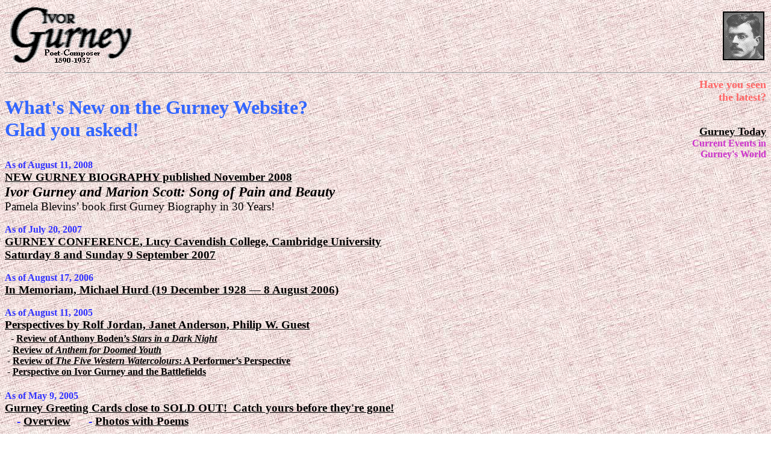

--- FILE ---
content_type: text/html; charset=UTF-8
request_url: https://www.geneva.edu/~dksmith/gurney/new
body_size: 5163
content:
<!DOCTYPE html PUBLIC "-//w3c//dtd html 4.0 transitional//en">
<html><head>
<meta http-equiv="Content-Type" content="text/html; charset=iso-8859-1">
<meta name="GENERATOR" content="Mozilla/4.77 [en] (Windows NT 5.0; U) [Netscape]">
<meta name="Author" content="David Kenneth Smith">
<meta name="KeyWords" content="English Music, song composer, poetry, Great War, Gloucester, Severn and Somme"><title>Ivor Gurney - What's New on the Gurney Website</title>

</head>
<body style="color: rgb(0, 0, 0); background-color: rgb(255, 255, 255); background-image: url(pinkdiagnweave.jpg);" alink="#ff0000" link="#000000" vlink="#666666">
<div align="right"><a name="top"></a></div>
<table border="0" cols="2" width="100%">
<tbody>
<tr>
<td><a href="#siteindex"><img src="ivorblack.gif" alt="Go to Site Index for Ivor Gurney, Poet Composer" border="0" height="98" width="212"></a></td>
<td>
<div align="right"><a href="index.html"><img src="gurney1915crop.gif" alt="Ivor Gurney in 1915 - Go to Home Page" nosave="" border="2" height="77" width="65"></a></div>
</td>
</tr>
</tbody>
</table>
<hr width="100%">
<table cellpadding="0" cellspacing="0" width="100%">
<tbody>
<tr>
<td><b><font face="Benguiat Bk BT"><font color="#3366ff"><font size="+3">What's
New on the Gurney Website?</font></font></font></b>
<br>
<b><font face="Benguiat Bk BT"><font color="#3366ff"><font size="+3">Glad
you asked!</font></font></font></b></td>
<td>
<div align="right"><b><font face="Benguiat Bk BT"><font color="#ff6666"><font size="+1">Have
you seen</font></font></font></b> <br>
<b><font face="Benguiat Bk BT"><font color="#ff6666"><font size="+1">the
latest?</font></font></font></b></div>
&nbsp;
<div align="right"><br>
<b><font face="Benguiat Bk BT"><font color="#cc33cc"><font size="+1"><a href="gurneytoday.html">Gurney
Today</a></font></font></font></b> <br>
<b><font face="Benguiat Bk BT"><font color="#cc33cc">Current
Events
in</font></font></b> <br>
<b><font face="Benguiat Bk BT"><font color="#cc33cc">Gurney's
World</font></font></b></div>
</td>
</tr>
</tbody>
</table>
<b><font color="#3333ff">As of August 11, 2008<br>
</font></b><big style="color: rgb(0, 0, 0);"><a rel="me" href="Ivor_Gurney_and_Marion_Scott_book.html"><font style="font-weight: bold;">NEW GURNEY
BIOGRAPHY published November 2008</font></a><br>
<big style="font-style: italic;"><span style="font-weight: bold;">Ivor Gurney and Marion
Scott:&nbsp;Song of Pain and Beauty</span></big></big><br>
<small><big><big>Pamela Blevins</big></big></small><big><span style="color: rgb(0, 0, 0);">&#8217; book first Gurney Biography
in 30 Years!</span></big><b><font color="#3333ff"><br>
<br>
</font></b><b><font color="#3333ff">As
of July 20, 2007<br>
</font></b><big style="color: rgb(0, 0, 0);"><a href="2007conference.html"><font style="font-weight: bold;">GURNEY
CONFERENCE</font></a></big><b><font color="#3333ff"><big style="color: rgb(0, 0, 0);"><a href="2007conference.html">, Lucy
Cavendish College, Cambridge University<br>
Saturday 8 and Sunday 9 September 2007</a></big><br>
<br>
</font></b><b><font color="#3333ff">As
of August 17, 2006</font></b><br>
<small><small><a href="http://news.independent.co.uk/people/obituaries/article1219458.ece"><big><big style="font-weight: bold;"><big><span style="text-decoration: underline;">In Memoriam, Michael
Hurd (19
December 1928 &#8212; 8 August 2006)</span></big></big></big></a><a href="http://news.independent.co.uk/people/obituaries/article1219458.ece"><big><span style="font-weight: bold; color: rgb(204, 51, 204);"></span></big></a></small></small><b><font color="#3333ff"><big><br>
</big></font></b><br>
<b><font color="#3333ff">As of August 11, 2005</font></b><br>
<b><font color="#3333ff"><big><a href="RandomReviews.html">Perspectives
by Rolf Jordan, Janet Anderson, Philip W. Guest</a><br>
&nbsp;
</big></font></b><b style="color: rgb(0, 0, 0);"><font face="Benguiat Bk BT">- </font><a href="RandomReviews.html#Stars">Review
of </a></b><a style="color: rgb(0, 0, 0);" href="RandomReviews.html#Stars"><span style="font-weight: bold;">Anthony
Boden&#8217;s </span></a><span style="font-style: italic; font-weight: bold; color: rgb(0, 0, 0);"><a href="RandomReviews.html#Stars">Stars in a Dark Night</a><br>
</span><b style="color: rgb(0, 0, 0);"><font face="Benguiat Bk BT">&nbsp;-
</font></b><a style="color: rgb(0, 0, 0);" href="RandomReviews.html#Anthem"><b>Review of <span style="font-style: italic;">Anthem for Doomed Youth</span></b></a><span style="font-weight: bold; color: rgb(0, 0, 0);"></span><br style="color: rgb(0, 0, 0);">
<b style="color: rgb(0, 0, 0);"><font face="Benguiat Bk BT">&nbsp;- <a href="RandomReviews.html#Watercolours">Review of <span style="font-style: italic;">The Five Western Watercolours</span>:
A
Performer&#8217;s Perspective</a><br>
</font></b><b style="color: rgb(0, 0, 0);"><font face="Benguiat Bk BT">&nbsp;-
<a href="RandomReviews.html#Battlefields">Perspective on
Ivor Gurney
and the Battlefields</a></font></b><br>
<b><font color="#3333ff"><big><br>
</big></font></b><b><font color="#3333ff">As
of May 9, 2005</font></b><br>
<b><font color="#3333ff"><big><a href="cards.html">Gurney Greeting
Cards close to SOLD OUT!&nbsp; Catch yours before they're gone!</a><br>
&nbsp;&nbsp;&nbsp; - <a href="cards.html">Overview</a>&nbsp;&nbsp;
&nbsp;&nbsp; - <a href="cardpoems.html">Photos
with Poems</a><br>
</big><br>
</font></b><b><font color="#3333ff">As
of September 28, 2004</font></b><br>
<b><font color="#3333ff"><big><a href="links.html#moult">Shropshire
composer sets Gurney Songs</a></big><br>
<br>
</font></b><b><font color="#3333ff">As
of March 24, 2003</font></b>
<br>
<b><font face="Benguiat Bk BT"><font color="#c0c0c0"><font size="+1"><a href="gurneytoday.html#May11-2003">Ivor
Gurney Society Spring Weekend</a></font></font></font></b>
<br>
<b><font face="Benguiat Bk BT"><font color="#000000">&nbsp;- </font></font><font size="+1"><a href="gurneytoday.html#May11-2003">Annual
General Meeting, Poetry Readings, High Tea</a></font></b>
<br>
<b><font face="Benguiat Bk BT"><font color="#000000">&nbsp;- </font></font><font size="+1"><a href="gurneytoday.html#May10-2003Recital">Recital
by tenor Paul Martyn West and pianist Nigel Foster</a></font></b>
<p><b><font color="#3333ff">As of May 19, 2002</font></b>
<br>
<b><font face="Benguiat Bk BT"><font color="#c0c0c0"><font size="+1"><a href="lostandfound.html">Lost
and Found: Rediscovered MS</a></font></font></font></b>
<br>
<b><font face="Benguiat Bk BT"><font color="#000000">&nbsp;- </font></font><font size="+1"><a href="lostandfound.html#Norris">Gurney&#8217;s
Missing Piano Manuscripts Returned to City</a></font></b><font face="Benguiat Bk BT"><font size="-1">
(By Phil Norris)</font></font>
<br>
<b><font face="Benguiat Bk BT"><font color="#000000">&nbsp;- </font></font><font size="+1"><a href="lostandfound.html#Elegy">Gurney&#8217;s
&#8216;Lost&#8217; War Elegy is Found</a></font></b><font face="Benguiat Bk BT"><font size="-1">
(By Pamela Blevins)</font></font>
</p>
<p><b><font color="#3333ff">As of May 8, 2002</font></b>
<br>
<b><font color="#000000"><font size="+1"><a href="highwycombe.html">Gurney
Plaque Unveiled at Strawberry Patch in High Wycombe</a></font></font></b>
<br>
<b><font color="#000000"><font face="Benguiat Bk BT">&nbsp;- </font><font size="+1">Chapman
Family Home and Gurney Residence Honoured with Commemoration last year</font></font></b>
<br>
<font size="-1"><font face="Benguiat Bk BT"><font color="#000000">&nbsp;&nbsp;&nbsp;&nbsp;&nbsp;&nbsp;
(By </font></font>Roderic D<font face="Benguiat Bk BT">unnett,
Anne
and
Tony Boden<font color="#000000">)</font></font></font>
<br>
<b><font color="#000000"><font size="+1"><a href="programs.html">Programs
of Gurney Events posted on Website</a></font></font></b>
</p>
<p><b><font color="#3333ff">As of January 20,
2002</font></b>
<br>
<b><font color="#000000"><font size="+1">"<a href="perspectives.html">Plagiarism
&amp; Poison Pen</a>"</font><font face="Benguiat Bk BT"> - </font><font size="+1">Reviews
of John Lukas's new book</font></font></b>
<br>
<font face="Benguiat Bk BT"><font color="#000000"><font size="-1">&nbsp;&nbsp;&nbsp;&nbsp;&nbsp;&nbsp;
(By R.K.R. Thornton, Wendy French, Desmond Graham)</font></font></font>
<br>
<b><font face="Benguiat Bk BT"><font color="#000000"><a href="perspectives.html">New
Perspective on Gurney</a> - </font></font><font size="+1">Ivor Gurney
and
the Question of Syphilis</font></b><font face="Benguiat Bk BT"><font color="#000000"><font size="-1">(By
Pamela Blevins)</font></font></font>
</p>
<p><b><font color="#3333ff">As of July 1, 2001</font></b>
<br>
<b><font color="#000000"><font size="+1"><a href="participate.html#backissues">Back-Issues
of Ivor Gurney Society Journals available</a> for purchase,</font></font></b>
<br>
<b><font size="+1"><font color="#000000">&nbsp;&nbsp;&nbsp;
with a </font><font color="#ff6666">free
copy</font><font color="#000000"> of 'Towards a
Bibliography'</font></font></b>
<br>
<b><font color="#000000"><font size="+1"><a href="participate.html#backissues">David
Goodland's audiotape of 70 Gurney poems also available</a></font></font></b>
</p>
<p><b><font color="#3333ff">As of May 2, 2001</font></b>
<br>
<b><font color="#000000"><font size="+1"><a href="gurneytoday.html#7thAGM-IGS">Details
on upcoming Society Annual General Meeting, May 5</a></font></font></b>
<br>
<b><font size="+1"><font color="#000000"><a href="gurneytoday.html#may5-2001Partridge">Announcing
Partridge Recital, May 5</a>, </font>at St. Mary de Lode
church</font></b>
</p>
<p><b><font color="#3333ff">As of March 19,
2001</font></b>
<br>
<b><font size="+1"><a href="cards.html"><font color="#000000">New
Gurney
</font><font color="#ff6666">Greeting
Cards</font></a><font color="#000000">,
featuring Gloucestershire <a href="cardpoems.html">Landmarks
&amp; Gurney Poems</a></font></font></b>
<br>
<b><font face="Benguiat Bk BT"><font color="#000000"><a href="scores.html#Sappho">New
Gurney Songs</a>: </font></font><i><font size="+1">Seven Sappho Songs,
for
Soprano and Piano</font></i></b>
<br>
<b><font size="+1"><a href="window.html">Dedication
of the Gurney Window</a>
at St. Mary de Lode church</font></b>
</p>
<p><b><font color="#3333ff">As of November 11,
2000</font></b>
<br>
<font color="#000000"><font size="+1"><a href="perspectives.html"><b>Flash</b>:
Ivor.Gurney.net involved in Crossword Puzzle Intrigue</a></font></font>
<br>
<b><font face="Benguiat Bk BT"><font color="#000000"><a href="perspectives.html">Responses
to Perspectives</a> - </font>Ivor Gurney&#8217;s Mental Illness</font></b>
</p>
<p><b><font color="#3333ff">As of October 14,
2000</font></b>
<br>
<b><font face="Benguiat Bk BT"><font color="#000000"><a href="perspectives.html">New
Perspective on Gurney</a> - </font>Ivor Gurney&#8217;s Mental
Illness</font></b><font face="Benguiat Bk BT"><font color="#000000"><font size="-1">(By
Pamela Blevins)</font></font></font>
</p>
<p><b><font color="#3333ff">As of September
19, 2000</font></b>
<br>
<font size="+1"><a href="gurneytoday.html#oct132000">Announcing
the
October
13 Stroud Festival performance of &#8220;Nightwalker, A Portrait of Ivor
Gurney&#8221;
with pianist Jennifer Partridge and David Goodland</a></font>
</p>
<p><b><font color="#3333ff">As of July 29, 2000</font></b>
<br>
<b><font face="Benguiat Bk BT"><a href="window.html">Appeal for
Donations
for Gurney Window &amp; Gravestone</a></font></b>
<br>
<b><font face="Benguiat Bk BT"><font color="#000000"><a href="perspectives.html">New
Perspective on Gurney</a> - Ivor Gurney, Wilfred Owen and T.
Ratcliffe
Barnett in Scotland </font></font></b><font face="Benguiat Bk BT"><font color="#000000"><font size="-1">(By
Pamela Blevins)</font></font></font>
</p>
<p><b><font color="#3333ff">As of May 23, 2000</font></b>
<br>
<b><font face="Benguiat Bk BT"><a href="biography.html#short">Short
Biography of Ivor Gurney</a></font></b>
<br>
<b><font face="Benguiat Bk BT"><a href="contemporaries.html#Drummond">Additional
footnotes on Annie Nelson Drummond</a></font></b>
<br>
<font face="Benguiat Bk BT"><font color="#000000"><font size="-1">(Both
written by Pamela Blevins)</font></font></font>
</p>
<p><b><font color="#3333ff">As of May 8, 2000</font></b>
<br>
<b><font face="Benguiat Bk BT"><a href="contemporaries.html">Update
of Biographies of Gurney&#8217;s Contemporaries</a> - Annie Nelson
Drummond
&amp;
Joy Finzi</font></b>
<br>
<font face="Benguiat Bk BT"><font color="#000000"><font size="-1">(Both
written by Pamela Blevins)</font></font></font>
</p>
<p><b><font color="#3333ff">As of May 2, 2000</font></b>
<br>
<b><font face="Benguiat Bk BT"><a href="contemporaries.html">Update
of Biographies of Gurney&#8217;s Contemporaries</a> - Arthur Benjamin
&amp;
Marion
Scott</font></b>
<br>
<font face="Benguiat Bk BT"><font color="#000000"><font size="-1">(Both
written by Pamela Blevins)</font></font></font>
</p>
<p><b><font color="#3333ff">As of January 5,
2000</font></b>
<br>
<b><font face="Benguiat Bk BT"><font color="#000000"><a href="abstract.html">Smith's
<i>Interpretive
Analysis</i>: The Latest Gurney Dissertation </a></font></font><font size="+2">&#8212;</font><font face="Benguiat Bk BT"><font color="#cc0000">Now
Available !</font></font></b>
<br>
<font face="Benguiat Bk BT"><font color="#000000"><font size="-1">(See
the Abstract, Table of Contents, Errata, Information on Ordering)</font></font></font>
</p>
<p><b><font color="#3333ff">As of December 5</font></b>
<br>
<font face="Benguiat Bk BT"><font color="#000000"><b><a href="chronology.html">Chronology
of Gurney's Life and Work</a></b><font size="-1">
(Thanks to George
Walter)</font></font></font>
<br>
<b><font face="Benguiat Bk BT"><font color="#000000"><a href="Discuss.html">Invitation
to Join Email Discussion Group and Discuss Gurney Online !</a></font></font></b>
<br>
<b><font face="Benguiat Bk BT"><font color="#000000"><a href="purpose.html#facts">Fun
Facts &amp; Figures about the Gurney Website</a></font></font></b>
<br>
<b><font face="Benguiat Bk BT"><font color="#000000">Coming SOON: Short
Gurney Biography</font></font></b>
</p>
<p><b><font color="#3333ff">As of December 3</font></b>
<br>
<b><font face="Benguiat Bk BT"><font color="#000000"><a href="friends.html">More
Short Biographies on the Who's Who Page</a></font></font></b>
</p>
<p><b><font color="#3333ff">As of November 24</font></b>
<br>
<font face="Benguiat Bk BT"><font color="#000000"><b><a href="picturesEnvirons.html#severnMay">More
Poems and Quotes in the Gurney Photo Album</a></b><font size="-1">
(Thanks
to Pamela Blevins)</font></font></font>
<br>
<b><font face="Benguiat Bk BT"><font color="#000000"><a href="faq.html#search">The
Ivor Gurney Website is submitted to thirteen Search Engines</a></font></font></b>
</p>
<p><b><font color="#3333ff">As of November 9</font></b>
<br>
<b><font face="Benguiat Bk BT"><font color="#000000"><a href="themecat.html">Thematic
Catalogue of Gurney's Songs with Short Score Excerpts</a></font></font></b>
</p>
<p><b><font color="#3333ff">As of November 5</font></b>
<br>
<b><font face="Benguiat Bk BT"><font color="#000000"><a href="pubwkslist.html">Published
Music Works List--By Book</a></font></font></b>
<br>
<b><font face="Benguiat Bk BT"><font color="#000000"><a href="faq.html">FAQ
-- Frequently Asked Questions</a></font></font></b>
</p>
<p><b><font color="#3333ff">As of November 2</font></b>
<br>
<b><font face="Benguiat Bk BT"><font color="#000000"><a href="pictures.html">Updated
Gurney Photo Album--30 Images, with Poems and Quotes</a></font></font></b>
</p>
<p><b><font color="#3333ff">As of October 30</font></b>
<br>
<b><font face="Benguiat Bk BT"><font color="#000000"><a href="booksarticles.html#films">Films
on Gurney's Life</a></font></font></b>
<br>
<b><font face="Benguiat Bk BT"><font color="#000000"><a href="pictures.html">Gurney
Photo Album</a></font></font></b>
<br>
<font face="Benguiat Bk BT"><font color="#000000"><b><a href="contemporaries.html">Biographies
of Gurney's Contemporaries</a></b> (Under construction)</font></font>
</p>
<p><b><font color="#3333ff">As of October 26</font></b>
<br>
<b><font face="Benguiat Bk BT"><font color="#000000"><a href="new.html">What's
New on the Gurney Website?</a> (You're there now...)</font></font></b>
<br>
<b><font face="Benguiat Bk BT"><font color="#000000"><a href="poetrybooks.html#recording">Gurney's
Poetry on Recording</a></font></font></b>
</p>
<p><b><font color="#3366ff">As of October 24</font></b>
<br>
<b><font face="Benguiat Bk BT"><font color="#000000"><a href="perspectives.html">Perspectives
on Gurney: Opinion, Commentary, Dialogue</a></font></font></b>
<br>
<b><font face="Benguiat Bk BT"><font color="#000000"><a href="blevinsfivemakings.html">Pamela
Blevins: Why the title &#8220;The book of Five makings&#8221;does not add up</a></font></font></b>
</p>
<p><b><font color="#3366ff">As of October 23</font></b>
<br>
<b><font face="Benguiat Bk BT"><a href="index.html#siteindex">The
Webpage
Counter from </a><i><a href="http://www.TheCounter.com">TheCounter.com</a></i><a href="index.html#siteindex">,
showing several visitors each day</a></font></b>
</p>
<p><b><font color="#3366ff">As of October 12</font></b>
<br>
<b><font face="Benguiat Bk BT"><a href="lyrics.html">Lyrics of Gurney's
Songs: A Selection of Favorites</a></font></b>
<br>
<b><font face="Benguiat Bk BT">Our first Webpage
Counter!</font></b>
</p>
<p><b><font color="#3366ff">As of October 11</font></b>
<br>
<b><font face="Benguiat Bk BT">New Gurney Poetry in
the Margins</font></b>
</p>
<p><b><font color="#3366ff">As of October 2</font></b>
<br>
<b><font face="Benguiat Bk BT"><a href="warpoetry.html">Gurney's War
Poetry page (first stage) posted</a></font></b>
<br>
<b><font face="Benguiat Bk BT">New Graphics and
Navigating Tools</font></b>
</p>
<p><b><font color="#3366ff">September 29</font></b>
<br>
<b><font face="Benguiat Bk BT"><a href="recordings.html">Recordings
of Gurney's Music</a></font></b>
</p>
<p><b><font color="#3366ff">September 23, 1999</font></b>
<br>
<b><font face="Benguiat Bk BT"><a href="index.html">Ivor Gurney:
Poet-Composer
Website Established</a></font></b>
<br>
&nbsp;
<br>
&nbsp;
<br>
<br>
</p>
<center>
<p><b><font color="#3366ff"><font size="+2">If
you would like to
contribute
to the building of this site, please go to</font></font></b>
<br>
<b><font size="+2">&#8220;<a href="participate.html#help">A Call for Help</a>.&#8221;</font></b></p>
</center>
<p>
</p>
<hr width="100%">
<table width="100%">
<tbody>
<tr>
<td><br>
</td>
<td align="right">
<script language="JavaScript">
<!--
document.write("<b>File last updated:</b> " + document.lastModified);
document.write("<br><b>Location URL:</b> " + document.location.href);
//-->
</script><br>
</td>
</tr>
</tbody>
</table>
<div align="right">&nbsp;<font color="#000000"><font size="+1">To
contact the
Ivor Gurney webmaster,</font></font></div>
<div align="right"><font color="#000000"><font size="+1">write to <a href="faq.html#discuss">David
Kenneth Smith</a>.</font></font></div>
<div align="right"><a href="#top"><img src="gurney1915crop.gif" alt="Ivor Gurney in 1915 -- Go to Top of Page" nosave="" border="2" height="77" width="65"></a></div>
<center><a name="siteindex"></a><font color="#000000"><a href="bibliography.html">Bibliography</a>
| <a href="biography.html">Biography</a> | <a href="booksarticles.html">Books
&amp; Articles</a> | <a href="participate.html#help">Call
for Help</a>
| <a href="chronology.html">Chronology</a> | <a href="contemporaries.html">Contemporaries</a>
| <a href="poetrybooks.html#Correspondence">Correspondence</a>
| <a href="Discuss.html">Discuss</a>
| <a href="faq.html">FAQ</a> | <a href="friends.html">Friends</a> | <a href="cards.html">Greeting
Cards</a> | <a href="participate.html#society">Gurney
Society</a> | <a href="index.html">Home</a>
| <a href="participate.html#society">Journal</a> | <a href="links.html">Links</a>
| <a href="music.html">Music</a> | <a href="scores.html">Music Scores</a>
| <a href="new.html">New</a> | <a href="participate.html">Participate</a>
| <a href="perspectives.html">Perspectives</a> | <a href="pictures.html">Photo
Album</a> | <a href="poetry.html">Poetry</a>
| <a href="poetrybooks.html">Poetry
Books</a> | <a href="programs.html">Programs</a>
| <a href="purpose.html">Purpose</a>
| <a href="faq.html">Questions</a> | <a href="recordings.html">Recordings</a>
| <a href="lyrics.html">Song Lyrics</a> | <a href="springs.html">Springs
of Music</a> | <a href="themecat.html">Thematic
Catalogue</a> | <a href="gurneytoday.html">Today</a>
| <a href="#top">Top</a> | <a href="participate.html#bib">Towards a
Bibliography</a>
| <a href="warpoetry.html">War Poetry</a> | <a href="friends.html">Who&#8217;s
Who</a> | <a href="window.html">Window &amp;
Gravestone</a> | <a href="pubwkslist.html">Works
List</a></font>
<br>
<a href="http://ivor.gurney.net"><img src="netblack.gif" border="0" height="61" width="304"></a><br>
<b><font size="-1">The Official Website of the Ivor
Gurney Society</font></b></center>
<div align="right"><a name="bot"></a></div>
</body></html>